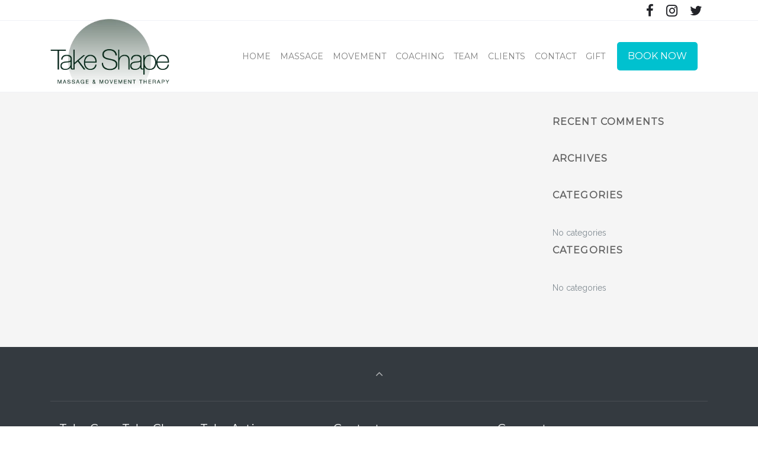

--- FILE ---
content_type: text/html; charset=UTF-8
request_url: https://www.takeshape.net/blog-2/
body_size: 11749
content:
 

<!-- ******************* Variables > Run End ******************* -->

<!DOCTYPE html>
<html lang="en-US" itemscope itemtype="https://schema.org/WebPage">
<head>

	<!-- Custom CSS -->
	 
	<!-- Custom JS -->
	 
	<!-- Google Analytics -->
	 

	<!-- Share Content Scripts -->
	
	<meta charset="UTF-8">
	<meta http-equiv="X-UA-Compatible" content="IE=edge">
	<meta name="viewport" content="width=device-width, initial-scale=1, shrink-to-fit=no">
	<meta name="mobile-web-app-capable" content="yes">
	<meta name="apple-mobile-web-app-capable" content="yes">
	<meta name="apple-mobile-web-app-title" content="Take Shape Massage &amp; Movement Therapy - Take Care. Take Charge. Take Action.">
	<meta http-equiv="x-dns-prefetch-control" content="on">
	<link rel="dns-prefetch" href="//fonts.googleapis.com">
	<link rel="profile" href="http://gmpg.org/xfn/11">
	<link rel="pingback" href="https://www.takeshape.net/xmlrpc.php">
	<title>Blog &#8211; Take Shape Massage &amp; Movement Therapy</title>
<meta name='robots' content='max-image-preview:large' />
<link rel='dns-prefetch' href='//fonts.googleapis.com' />
<link rel='preconnect' href='https://fonts.gstatic.com' crossorigin />
<link rel="alternate" title="oEmbed (JSON)" type="application/json+oembed" href="https://www.takeshape.net/wp-json/oembed/1.0/embed?url=https%3A%2F%2Fwww.takeshape.net%2Fblog-2%2F" />
<link rel="alternate" title="oEmbed (XML)" type="text/xml+oembed" href="https://www.takeshape.net/wp-json/oembed/1.0/embed?url=https%3A%2F%2Fwww.takeshape.net%2Fblog-2%2F&#038;format=xml" />
<style id='wp-img-auto-sizes-contain-inline-css' type='text/css'>
img:is([sizes=auto i],[sizes^="auto," i]){contain-intrinsic-size:3000px 1500px}
/*# sourceURL=wp-img-auto-sizes-contain-inline-css */
</style>
<style id='wp-emoji-styles-inline-css' type='text/css'>

	img.wp-smiley, img.emoji {
		display: inline !important;
		border: none !important;
		box-shadow: none !important;
		height: 1em !important;
		width: 1em !important;
		margin: 0 0.07em !important;
		vertical-align: -0.1em !important;
		background: none !important;
		padding: 0 !important;
	}
/*# sourceURL=wp-emoji-styles-inline-css */
</style>
<style id='wp-block-library-inline-css' type='text/css'>
:root{--wp-block-synced-color:#7a00df;--wp-block-synced-color--rgb:122,0,223;--wp-bound-block-color:var(--wp-block-synced-color);--wp-editor-canvas-background:#ddd;--wp-admin-theme-color:#007cba;--wp-admin-theme-color--rgb:0,124,186;--wp-admin-theme-color-darker-10:#006ba1;--wp-admin-theme-color-darker-10--rgb:0,107,160.5;--wp-admin-theme-color-darker-20:#005a87;--wp-admin-theme-color-darker-20--rgb:0,90,135;--wp-admin-border-width-focus:2px}@media (min-resolution:192dpi){:root{--wp-admin-border-width-focus:1.5px}}.wp-element-button{cursor:pointer}:root .has-very-light-gray-background-color{background-color:#eee}:root .has-very-dark-gray-background-color{background-color:#313131}:root .has-very-light-gray-color{color:#eee}:root .has-very-dark-gray-color{color:#313131}:root .has-vivid-green-cyan-to-vivid-cyan-blue-gradient-background{background:linear-gradient(135deg,#00d084,#0693e3)}:root .has-purple-crush-gradient-background{background:linear-gradient(135deg,#34e2e4,#4721fb 50%,#ab1dfe)}:root .has-hazy-dawn-gradient-background{background:linear-gradient(135deg,#faaca8,#dad0ec)}:root .has-subdued-olive-gradient-background{background:linear-gradient(135deg,#fafae1,#67a671)}:root .has-atomic-cream-gradient-background{background:linear-gradient(135deg,#fdd79a,#004a59)}:root .has-nightshade-gradient-background{background:linear-gradient(135deg,#330968,#31cdcf)}:root .has-midnight-gradient-background{background:linear-gradient(135deg,#020381,#2874fc)}:root{--wp--preset--font-size--normal:16px;--wp--preset--font-size--huge:42px}.has-regular-font-size{font-size:1em}.has-larger-font-size{font-size:2.625em}.has-normal-font-size{font-size:var(--wp--preset--font-size--normal)}.has-huge-font-size{font-size:var(--wp--preset--font-size--huge)}.has-text-align-center{text-align:center}.has-text-align-left{text-align:left}.has-text-align-right{text-align:right}.has-fit-text{white-space:nowrap!important}#end-resizable-editor-section{display:none}.aligncenter{clear:both}.items-justified-left{justify-content:flex-start}.items-justified-center{justify-content:center}.items-justified-right{justify-content:flex-end}.items-justified-space-between{justify-content:space-between}.screen-reader-text{border:0;clip-path:inset(50%);height:1px;margin:-1px;overflow:hidden;padding:0;position:absolute;width:1px;word-wrap:normal!important}.screen-reader-text:focus{background-color:#ddd;clip-path:none;color:#444;display:block;font-size:1em;height:auto;left:5px;line-height:normal;padding:15px 23px 14px;text-decoration:none;top:5px;width:auto;z-index:100000}html :where(.has-border-color){border-style:solid}html :where([style*=border-top-color]){border-top-style:solid}html :where([style*=border-right-color]){border-right-style:solid}html :where([style*=border-bottom-color]){border-bottom-style:solid}html :where([style*=border-left-color]){border-left-style:solid}html :where([style*=border-width]){border-style:solid}html :where([style*=border-top-width]){border-top-style:solid}html :where([style*=border-right-width]){border-right-style:solid}html :where([style*=border-bottom-width]){border-bottom-style:solid}html :where([style*=border-left-width]){border-left-style:solid}html :where(img[class*=wp-image-]){height:auto;max-width:100%}:where(figure){margin:0 0 1em}html :where(.is-position-sticky){--wp-admin--admin-bar--position-offset:var(--wp-admin--admin-bar--height,0px)}@media screen and (max-width:600px){html :where(.is-position-sticky){--wp-admin--admin-bar--position-offset:0px}}

/*# sourceURL=wp-block-library-inline-css */
</style><style id='global-styles-inline-css' type='text/css'>
:root{--wp--preset--aspect-ratio--square: 1;--wp--preset--aspect-ratio--4-3: 4/3;--wp--preset--aspect-ratio--3-4: 3/4;--wp--preset--aspect-ratio--3-2: 3/2;--wp--preset--aspect-ratio--2-3: 2/3;--wp--preset--aspect-ratio--16-9: 16/9;--wp--preset--aspect-ratio--9-16: 9/16;--wp--preset--color--black: #000000;--wp--preset--color--cyan-bluish-gray: #abb8c3;--wp--preset--color--white: #ffffff;--wp--preset--color--pale-pink: #f78da7;--wp--preset--color--vivid-red: #cf2e2e;--wp--preset--color--luminous-vivid-orange: #ff6900;--wp--preset--color--luminous-vivid-amber: #fcb900;--wp--preset--color--light-green-cyan: #7bdcb5;--wp--preset--color--vivid-green-cyan: #00d084;--wp--preset--color--pale-cyan-blue: #8ed1fc;--wp--preset--color--vivid-cyan-blue: #0693e3;--wp--preset--color--vivid-purple: #9b51e0;--wp--preset--gradient--vivid-cyan-blue-to-vivid-purple: linear-gradient(135deg,rgb(6,147,227) 0%,rgb(155,81,224) 100%);--wp--preset--gradient--light-green-cyan-to-vivid-green-cyan: linear-gradient(135deg,rgb(122,220,180) 0%,rgb(0,208,130) 100%);--wp--preset--gradient--luminous-vivid-amber-to-luminous-vivid-orange: linear-gradient(135deg,rgb(252,185,0) 0%,rgb(255,105,0) 100%);--wp--preset--gradient--luminous-vivid-orange-to-vivid-red: linear-gradient(135deg,rgb(255,105,0) 0%,rgb(207,46,46) 100%);--wp--preset--gradient--very-light-gray-to-cyan-bluish-gray: linear-gradient(135deg,rgb(238,238,238) 0%,rgb(169,184,195) 100%);--wp--preset--gradient--cool-to-warm-spectrum: linear-gradient(135deg,rgb(74,234,220) 0%,rgb(151,120,209) 20%,rgb(207,42,186) 40%,rgb(238,44,130) 60%,rgb(251,105,98) 80%,rgb(254,248,76) 100%);--wp--preset--gradient--blush-light-purple: linear-gradient(135deg,rgb(255,206,236) 0%,rgb(152,150,240) 100%);--wp--preset--gradient--blush-bordeaux: linear-gradient(135deg,rgb(254,205,165) 0%,rgb(254,45,45) 50%,rgb(107,0,62) 100%);--wp--preset--gradient--luminous-dusk: linear-gradient(135deg,rgb(255,203,112) 0%,rgb(199,81,192) 50%,rgb(65,88,208) 100%);--wp--preset--gradient--pale-ocean: linear-gradient(135deg,rgb(255,245,203) 0%,rgb(182,227,212) 50%,rgb(51,167,181) 100%);--wp--preset--gradient--electric-grass: linear-gradient(135deg,rgb(202,248,128) 0%,rgb(113,206,126) 100%);--wp--preset--gradient--midnight: linear-gradient(135deg,rgb(2,3,129) 0%,rgb(40,116,252) 100%);--wp--preset--font-size--small: 13px;--wp--preset--font-size--medium: 20px;--wp--preset--font-size--large: 36px;--wp--preset--font-size--x-large: 42px;--wp--preset--spacing--20: 0.44rem;--wp--preset--spacing--30: 0.67rem;--wp--preset--spacing--40: 1rem;--wp--preset--spacing--50: 1.5rem;--wp--preset--spacing--60: 2.25rem;--wp--preset--spacing--70: 3.38rem;--wp--preset--spacing--80: 5.06rem;--wp--preset--shadow--natural: 6px 6px 9px rgba(0, 0, 0, 0.2);--wp--preset--shadow--deep: 12px 12px 50px rgba(0, 0, 0, 0.4);--wp--preset--shadow--sharp: 6px 6px 0px rgba(0, 0, 0, 0.2);--wp--preset--shadow--outlined: 6px 6px 0px -3px rgb(255, 255, 255), 6px 6px rgb(0, 0, 0);--wp--preset--shadow--crisp: 6px 6px 0px rgb(0, 0, 0);}:where(.is-layout-flex){gap: 0.5em;}:where(.is-layout-grid){gap: 0.5em;}body .is-layout-flex{display: flex;}.is-layout-flex{flex-wrap: wrap;align-items: center;}.is-layout-flex > :is(*, div){margin: 0;}body .is-layout-grid{display: grid;}.is-layout-grid > :is(*, div){margin: 0;}:where(.wp-block-columns.is-layout-flex){gap: 2em;}:where(.wp-block-columns.is-layout-grid){gap: 2em;}:where(.wp-block-post-template.is-layout-flex){gap: 1.25em;}:where(.wp-block-post-template.is-layout-grid){gap: 1.25em;}.has-black-color{color: var(--wp--preset--color--black) !important;}.has-cyan-bluish-gray-color{color: var(--wp--preset--color--cyan-bluish-gray) !important;}.has-white-color{color: var(--wp--preset--color--white) !important;}.has-pale-pink-color{color: var(--wp--preset--color--pale-pink) !important;}.has-vivid-red-color{color: var(--wp--preset--color--vivid-red) !important;}.has-luminous-vivid-orange-color{color: var(--wp--preset--color--luminous-vivid-orange) !important;}.has-luminous-vivid-amber-color{color: var(--wp--preset--color--luminous-vivid-amber) !important;}.has-light-green-cyan-color{color: var(--wp--preset--color--light-green-cyan) !important;}.has-vivid-green-cyan-color{color: var(--wp--preset--color--vivid-green-cyan) !important;}.has-pale-cyan-blue-color{color: var(--wp--preset--color--pale-cyan-blue) !important;}.has-vivid-cyan-blue-color{color: var(--wp--preset--color--vivid-cyan-blue) !important;}.has-vivid-purple-color{color: var(--wp--preset--color--vivid-purple) !important;}.has-black-background-color{background-color: var(--wp--preset--color--black) !important;}.has-cyan-bluish-gray-background-color{background-color: var(--wp--preset--color--cyan-bluish-gray) !important;}.has-white-background-color{background-color: var(--wp--preset--color--white) !important;}.has-pale-pink-background-color{background-color: var(--wp--preset--color--pale-pink) !important;}.has-vivid-red-background-color{background-color: var(--wp--preset--color--vivid-red) !important;}.has-luminous-vivid-orange-background-color{background-color: var(--wp--preset--color--luminous-vivid-orange) !important;}.has-luminous-vivid-amber-background-color{background-color: var(--wp--preset--color--luminous-vivid-amber) !important;}.has-light-green-cyan-background-color{background-color: var(--wp--preset--color--light-green-cyan) !important;}.has-vivid-green-cyan-background-color{background-color: var(--wp--preset--color--vivid-green-cyan) !important;}.has-pale-cyan-blue-background-color{background-color: var(--wp--preset--color--pale-cyan-blue) !important;}.has-vivid-cyan-blue-background-color{background-color: var(--wp--preset--color--vivid-cyan-blue) !important;}.has-vivid-purple-background-color{background-color: var(--wp--preset--color--vivid-purple) !important;}.has-black-border-color{border-color: var(--wp--preset--color--black) !important;}.has-cyan-bluish-gray-border-color{border-color: var(--wp--preset--color--cyan-bluish-gray) !important;}.has-white-border-color{border-color: var(--wp--preset--color--white) !important;}.has-pale-pink-border-color{border-color: var(--wp--preset--color--pale-pink) !important;}.has-vivid-red-border-color{border-color: var(--wp--preset--color--vivid-red) !important;}.has-luminous-vivid-orange-border-color{border-color: var(--wp--preset--color--luminous-vivid-orange) !important;}.has-luminous-vivid-amber-border-color{border-color: var(--wp--preset--color--luminous-vivid-amber) !important;}.has-light-green-cyan-border-color{border-color: var(--wp--preset--color--light-green-cyan) !important;}.has-vivid-green-cyan-border-color{border-color: var(--wp--preset--color--vivid-green-cyan) !important;}.has-pale-cyan-blue-border-color{border-color: var(--wp--preset--color--pale-cyan-blue) !important;}.has-vivid-cyan-blue-border-color{border-color: var(--wp--preset--color--vivid-cyan-blue) !important;}.has-vivid-purple-border-color{border-color: var(--wp--preset--color--vivid-purple) !important;}.has-vivid-cyan-blue-to-vivid-purple-gradient-background{background: var(--wp--preset--gradient--vivid-cyan-blue-to-vivid-purple) !important;}.has-light-green-cyan-to-vivid-green-cyan-gradient-background{background: var(--wp--preset--gradient--light-green-cyan-to-vivid-green-cyan) !important;}.has-luminous-vivid-amber-to-luminous-vivid-orange-gradient-background{background: var(--wp--preset--gradient--luminous-vivid-amber-to-luminous-vivid-orange) !important;}.has-luminous-vivid-orange-to-vivid-red-gradient-background{background: var(--wp--preset--gradient--luminous-vivid-orange-to-vivid-red) !important;}.has-very-light-gray-to-cyan-bluish-gray-gradient-background{background: var(--wp--preset--gradient--very-light-gray-to-cyan-bluish-gray) !important;}.has-cool-to-warm-spectrum-gradient-background{background: var(--wp--preset--gradient--cool-to-warm-spectrum) !important;}.has-blush-light-purple-gradient-background{background: var(--wp--preset--gradient--blush-light-purple) !important;}.has-blush-bordeaux-gradient-background{background: var(--wp--preset--gradient--blush-bordeaux) !important;}.has-luminous-dusk-gradient-background{background: var(--wp--preset--gradient--luminous-dusk) !important;}.has-pale-ocean-gradient-background{background: var(--wp--preset--gradient--pale-ocean) !important;}.has-electric-grass-gradient-background{background: var(--wp--preset--gradient--electric-grass) !important;}.has-midnight-gradient-background{background: var(--wp--preset--gradient--midnight) !important;}.has-small-font-size{font-size: var(--wp--preset--font-size--small) !important;}.has-medium-font-size{font-size: var(--wp--preset--font-size--medium) !important;}.has-large-font-size{font-size: var(--wp--preset--font-size--large) !important;}.has-x-large-font-size{font-size: var(--wp--preset--font-size--x-large) !important;}
/*# sourceURL=global-styles-inline-css */
</style>

<style id='classic-theme-styles-inline-css' type='text/css'>
/*! This file is auto-generated */
.wp-block-button__link{color:#fff;background-color:#32373c;border-radius:9999px;box-shadow:none;text-decoration:none;padding:calc(.667em + 2px) calc(1.333em + 2px);font-size:1.125em}.wp-block-file__button{background:#32373c;color:#fff;text-decoration:none}
/*# sourceURL=/wp-includes/css/classic-themes.min.css */
</style>
<link rel='stylesheet' id='borderless-block-editor-contact-information-frontend-css' href='https://www.takeshape.net/wp-content/plugins/borderless/modules/block-editor/contact-information/contact-information-frontend.css?ver=6.9' type='text/css' media='all' />
<link rel='stylesheet' id='borderless-block-editor-social-icons-frontend-css' href='https://www.takeshape.net/wp-content/plugins/borderless/modules/block-editor/social-icons/social-icons-frontend.css?ver=6.9' type='text/css' media='all' />
<link rel='stylesheet' id='borderless-css' href='https://www.takeshape.net/wp-content/plugins/borderless/assets/styles/borderless.min.css?ver=1.7.5' type='text/css' media='all' />
<link rel='stylesheet' id='vslmd-styles-css' href='https://www.takeshape.net/wp-content/themes/spark/css/theme.min.css?ver=7.0.0' async='async' type='text/css' media='' />
<link rel='stylesheet' id='elements_style-css' href='https://www.takeshape.net/wp-content/themes/spark/vslmd/visual-elements/assets/styles/elements.css?ver=2.0.9' type='text/css' media='all' />
<link rel='stylesheet' id='js_composer_front-css' href='https://www.takeshape.net/wp-content/plugins/js_composer/assets/css/js_composer.min.css?ver=18.0' type='text/css' media='all' />
<link rel='stylesheet' id='bsf-Defaults-css' href='https://www.takeshape.net/wp-content/uploads/smile_fonts/Defaults/Defaults.css?ver=13.20.3' type='text/css' media='all' />
<link rel="preload" as="style" href="https://fonts.googleapis.com/css?family=Montserrat:400,400italic%7CSuranna:400%7CRaleway:400&#038;display=swap&#038;ver=6.9" /><link rel="stylesheet" href="https://fonts.googleapis.com/css?family=Montserrat:400,400italic%7CSuranna:400%7CRaleway:400&#038;display=swap&#038;ver=6.9" media="print" onload="this.media='all'"><noscript><link rel="stylesheet" href="https://fonts.googleapis.com/css?family=Montserrat:400,400italic%7CSuranna:400%7CRaleway:400&#038;display=swap&#038;ver=6.9" /></noscript><script type="text/javascript" src="https://www.takeshape.net/wp-includes/js/jquery/jquery.min.js?ver=3.7.1" id="jquery-core-js"></script>
<script type="text/javascript" src="https://www.takeshape.net/wp-includes/js/jquery/jquery-migrate.min.js?ver=3.4.1" id="jquery-migrate-js"></script>
<script></script>
<!-- OG: 3.3.8 -->
<meta property="og:image" content="https://www.takeshape.net/wp-content/uploads/2020/06/cropped-TS-favicon-01.png"><meta property="og:description" content="Blog"><meta property="og:type" content="article"><meta property="og:locale" content="en_US"><meta property="og:site_name" content="Take Shape Massage &amp; Movement Therapy"><meta property="og:title" content="Blog"><meta property="og:url" content="https://www.takeshape.net/blog-2/"><meta property="og:updated_time" content="2014-06-13T18:32:26-04:00">
<meta property="article:published_time" content="2014-06-13T18:32:26+00:00"><meta property="article:modified_time" content="2014-06-13T18:32:26+00:00"><meta property="article:author:username" content="admin">
<meta property="twitter:partner" content="ogwp"><meta property="twitter:card" content="summary"><meta property="twitter:title" content="Blog"><meta property="twitter:description" content="Blog"><meta property="twitter:url" content="https://www.takeshape.net/blog-2/"><meta property="twitter:label1" content="Reading time"><meta property="twitter:data1" content="Less than a minute">
<meta itemprop="image" content="https://www.takeshape.net/wp-content/uploads/2020/06/cropped-TS-favicon-01.png"><meta itemprop="name" content="Blog"><meta itemprop="description" content="Blog"><meta itemprop="datePublished" content="2014-06-13"><meta itemprop="dateModified" content="2014-06-13T18:32:26+00:00">
<meta property="profile:username" content="admin">
<!-- /OG -->

<link rel="https://api.w.org/" href="https://www.takeshape.net/wp-json/" /><link rel="alternate" title="JSON" type="application/json" href="https://www.takeshape.net/wp-json/wp/v2/pages/2133" /><link rel="canonical" href="https://www.takeshape.net/blog-2/" />
<meta name="generator" content="Redux 4.5.10" />		<style type="text/css">

			:root {
				--borderless-color-primary: <br />
<b>Warning</b>:  Trying to access array offset on value of type bool in <b>/home/lfx8wcq0ctic/public_html/wp-content/plugins/borderless/borderless.php</b> on line <b>181</b><br />
;
				--borderless-secondary-primary: <br />
<b>Warning</b>:  Trying to access array offset on value of type bool in <b>/home/lfx8wcq0ctic/public_html/wp-content/plugins/borderless/borderless.php</b> on line <b>182</b><br />
;
				--borderless-color-tertiary: <br />
<b>Warning</b>:  Trying to access array offset on value of type bool in <b>/home/lfx8wcq0ctic/public_html/wp-content/plugins/borderless/borderless.php</b> on line <b>183</b><br />
;
			}

		</style>
		<meta name="generator" content="performance-lab 4.0.1; plugins: ">
<style type="text/css">.recentcomments a{display:inline !important;padding:0 !important;margin:0 !important;}</style><meta name="generator" content="Powered by WPBakery Page Builder - drag and drop page builder for WordPress."/>
<link rel="icon" href="https://www.takeshape.net/wp-content/uploads/2020/06/cropped-TS-favicon-01-32x32.png" sizes="32x32" />
<link rel="icon" href="https://www.takeshape.net/wp-content/uploads/2020/06/cropped-TS-favicon-01-192x192.png" sizes="192x192" />
<link rel="apple-touch-icon" href="https://www.takeshape.net/wp-content/uploads/2020/06/cropped-TS-favicon-01-180x180.png" />
<meta name="msapplication-TileImage" content="https://www.takeshape.net/wp-content/uploads/2020/06/cropped-TS-favicon-01-270x270.png" />
		<style type="text/css" id="wp-custom-css">
			.navbar-nav li a {
    line-height: 48px !important;
    height: 48px !important;
}

.navbar-nav li:last-child a{
	display: inline-block !important;
	margin-left: 12px;
	background-color: #00c1cf;
	color: white !important;
	border-radius: 5px;
	font-size: 16px;
	padding-left: 18px !important;
	padding-right: 18px !important;
}

.navbar-nav li:last-child a:hover{
	background-color: #00a4b0;
}

.calltoaction {
background-image: url(https://www.takeshape.net/wp/wp-content/uploads/2019/03/bgMain.jpg);
background-repeat: repeat;
background-attachment: fixed;
background-position: center;
}
.brand-default, .brand-light, .brand-dark {height:140px;}

.vc_custom_1627055169075 {
	background-position: left center !important;}

.line-left {
width: 50px;
height: 1px;
margin: 10px 0 25px 2px;
background: #01c1c1;
}
.retina {width:60px; margin-left:auto; margin-right; auto;}
.ctct-disclosure{display:none;}

blockquote {color: #7e9385;
font-size:24px;}

blockquote {
  display: block;
  border-width: 2px 0;
  border-style: solid;
  border-color: #eee;
  padding: 1.5em 0 0.5em;
  margin: 1.5em 0;
  position: relative;
}
blockquote:before {
  content: '\201C';
	background-color: #fff;
  position: absolute;
  top: 0em;
  left: 50%;
  transform: translate(-50%, -50%);
  width: 3rem;
  height: 60px;
  font: 6em/1.08em 'PT Sans', sans-serif;
  color: #7e9385;
  text-align: center;
}
blockquote:after {
  content: "\2003" 
		attr(cite);
  display: block;
  text-align: right;
  font-size: 0.875em;
  color: #002616;
}

.testimonial-quote:before {
content: "\201C";
	position: absolute;
  top: 0em;
  left: 50%;
  transform: translate(-50%, -50%);
  width: 3rem;
  height: 2rem;
  font: 7em/1.08em 'PT Sans', sans-serif;
  color: #7e9385;
  text-align: center;
}
.testimonial-quote:after {
content: none;
}

.testimonial-quote {
  display: block;
	padding-top: 45px;
  margin: 1.5em 0;
  position: relative;
	width: 100%;
	font-size: 16px;
}

.page-title {
	
font-family: Suranna;
text-transform: capitalize;
line-height: 54px;
letter-spacing: 2px;
font-weight: 400;
font-style: normal;
font-size: 42px;
opacity: 1;
visibility: visible;
-webkit-transition: opacity 0.24s ease-in-out;
-moz-transition: opacity 0.24s ease-in-out;
transition: opacity 0.24s ease-in-out;

}
.PP-button {
	text-align: center;
	line-height: 14px;
	display: block;
	margin-bottom: 21.73913043px;
	max-width: 100%;
	color: #00c1cf;
	border-color: #00c1cf;
	background-color:transparent;
	padding-top: 13px;
	padding-bottom: 13px;
	padding-left: 19px;
	padding-right: 19px;
	border-radius: 5px;
}
.PP-button:hover {
	color: #ffffff;
	background-color: #00c1cf;
}

input:matches([type="button"], [type="submit"], [type="reset"]), input[type="file"]::-webkit-file-upload-button, button {
align-items: flex-start;
text-align: center;
cursor: default;
padding-top: 13px;
padding-right: 19px;
padding-bottom: 13px;
padding-left: 19px;
border-top-width: 2px;
border-right-width: 2px;
border-bottom-width: 2px;
border-left-width: 2px;
border-top-style: solid;
border-right-style: solid;
border-bottom-style: solid;
border-left-style: solid;
border-image-source: initial;
border-image-slice: initial;
border-image-width: initial;
border-image-outset: initial;
border-image-repeat: initial;
box-sizing: border-box;
	border-radius: 5px;
}

.ctct-submit {
	text-align: center;
	line-height: 14px;
	display: block;
	margin-bottom: 21.73913043px;
	max-width: 100%;
	color: #ffffff;
	border-color: #00c1cf;
	background-color: #00c1cf;
	padding-top: 13px;
	padding-bottom: 13px;
	padding-left: 19px;
	padding-right: 19px;
	border-radius: 5px;
}
.ctct-submit:hover {
	border-color: #00a4b0;
	background-color: #00a4b0;
}

.nf-field-element input[type=button] {
	color: #00c1cf;
	border-color: #00c1cf;
	background-color: transparent;
}
.nf-field-element input[type=button]:hover {
	color: #ffffff;
	border-color: #00c1cf;
	background-color: #00c1cf;
}
.ctct-button {
	display: none;
}
.vc_btn3.vc_btn3-color-peacoc.vc_btn3-style-outline:hover {
color: #fff;
border-color: #007373;
background-color: #007373;
}
.vc_btn3.vc_btn3-color-peacoc.vc_btn3-style-outline {
color: #007373;
border-color: #007373;
background-color: transparent;
}
img.wp-post-image {
display: none;
}

@media only screen and (max-width: 600px) {
.header-bg-img {
	padding-top: 75px !important;
	padding-bottom: 75px !important;
}
}		</style>
		<style id="vslmd_options-dynamic-css" title="dynamic-css" class="redux-options-output">.side-navigation .side-navigation-inner, .light.side-navigation .side-navigation-inner, .dark.side-navigation .side-navigation-inner{background-color:#222328;}body{background-color:#FFFFFF;}.woocommerce .woocommerce-product-search button, .woocommerce-page .woocommerce-product-search button, .global-background-color, .btn-primary, .header-presentation .hp-background-color, .tagcloud a:hover, .btn-read-more:hover, .post-container .mejs-container, .post-container .mejs-container .mejs-controls, .post-container .mejs-embed, .mejs-embed body, .woocommerce-page input.button, .woocommerce .cart-table-vslmd .cart .button, .woocommerce .cart-table-vslmd .cart input.button,.woocommerce input.button.alt, .page-item.active .page-link, .light .navbar-nav.b_link .active > a,  .light .navbar-nav.b_link .active > a:focus, .light .navbar-nav.b_link .active > a:hover, .dark .navbar-nav.b_link .active > a, .dark .navbar-nav.b_link .active > a:focus, .dark .navbar-nav.b_link .active > a:hover, .woocommerce .widget_price_filter .ui-slider .ui-slider-handle, .woocommerce .widget_price_filter .ui-slider .ui-slider-range, .cart-menu div.widget_shopping_cart_content p.buttons a.button.checkout, .bbpress .bbp-search-form form input.button{background-color:#00C1CF;}.global-border-color, .btn-primary, .btn-read-more, .btn-read-more:hover, .page-item.active .page-link, .bbpress .bbp-search-form form input.button{border-color:#00C1CF;}.global-color, a, h2.entry-title a, .widget-area aside.widget ol li a:hover, .btn-read-more, .pagination .page-item:not(.active) .page-link, .widget-area aside.widget ul li a:hover,.vslmd-linkedin i,.vslmd-googleplus i, .vslmd-facebook i, .vslmd-twitter i, .dark .top-footer .breadcrumbs-footer .breadcrumb a:hover, .dark .top-footer .breadcrumbs-footer .breadcrumb span a:hover, .light .top-footer .breadcrumbs-footer .breadcrumb a:hover, .light .top-footer .breadcrumbs-footer .breadcrumb span a:hover, .desktop-mode .header-bottom .navbar-nav .active > .nav-link, .desktop-mode .header-bottom .navbar-nav .active > .nav-link:focus, .desktop-mode .header-bottom .navbar-nav .active > .nav-link:hover, .light .navbar-nav.t_link li:hover a.dropdown-toggle, .dark .navbar-nav.t_link li:hover a.dropdown-toggle, .navbar-default .navbar-nav.t_link li a:focus, .navbar-default .navbar-nav.t_link li a:hover, .navbar-inverse .navbar-nav.t_link li a:focus, .navbar-inverse .navbar-nav.t_link li a:hover, .light .vslmd-widget-container li a, .light .vslmd-widget-container li span i, .dark .vslmd-widget-container li a, .dark .vslmd-widget-container li span i, .wrapper-footer.light .widgets-footer ol li a:hover, .wrapper-footer.light .widgets-footer ul li a:hover, .wrapper-footer.dark .widgets-footer ol li a:hover, .wrapper-footer.dark .widgets-footer ul li a:hover, .light .top-footer .breadcrumbs-footer .breadcrumb > li a:hover, .dark .top-footer .breadcrumbs-footer .breadcrumb > li a:hover, .light .bottom-footer a, .dark .bottom-footer a, .wrapper-footer.light .social-widget-icon a i:hover, .wrapper-footer.dark .social-widget-icon a i:hover, .visualmodo-related-posts .card:hover a .card-body .card-title{color:#00C1CF;}.global-page-heading-text-color, .header-presentation .hp-background-color .container .hp-content h1{color:#FFFFFF;}.global-body-text-color, body{color:#818B92;}.global-heading-text-color, h1, h2, h3, h4, h5, h6{color:#222328;}.header-bottom, .header-top, .vertical-header{background-color:#FFFFFF;}.navbar-nav .dropdown-menu.dropdown-menu-dark-no-bg, .navbar-nav .dropdown-menu.dropdown-menu-light-no-bg{background-color:#343a40;}.desktop-mode .navbar-nav .nav-link{color:rgba(0,0,0,0.5);}.desktop-mode .navbar-light .navbar-nav .nav-link:focus, .desktop-mode .navbar-light .navbar-nav .nav-link:hover{color:rgba(0,0,0,0.7);}.desktop-mode .navbar-nav .dropdown-menu .nav-link, .desktop-mode .navbar-nav .dropdown-menu.dropdown-menu-dark-no-bg .nav-link, .desktop-mode .navbar-nav .dropdown-menu.dropdown-menu-light-no-bg .nav-link{color:rgba(255,255,255,0.5);}.desktop-mode .navbar-nav .dropdown-menu .nav-link:hover, .desktop-mode .navbar-nav .dropdown-menu.dropdown-menu-dark-no-bg .nav-link:hover, .desktop-mode .navbar-nav .dropdown-menu.dropdown-menu-light-no-bg .nav-link:hover,.desktop-mode .navbar-nav .dropdown-menu .nav-link:focus, .desktop-mode .navbar-nav .dropdown-menu.dropdown-menu-dark-no-bg .nav-link:focus, .desktop-mode .navbar-nav .dropdown-menu.dropdown-menu-light-no-bg .nav-link:focus{color:rgba(255,255,255,0.7);}.navbar-brand, .navbar-nav li a{font-family:Montserrat;text-transform:uppercase;line-height:14px;font-weight:400;font-style:normal;font-size:14px;}.dropdown-submenu>.dropdown-menu a, .navbar-nav>li>.dropdown-menu a{font-family:Montserrat;text-transform:capitalize;line-height:12px;font-weight:400;font-style:normal;font-size:12px;}.desktop-mode .header-presentation .hp-background-color .container .hp-content h1, .mobile-mode .header-presentation .hp-background-color .container .hp-content h1{font-family:Suranna;text-transform:capitalize;line-height:54px;letter-spacing:2px;font-weight:400;font-style:normal;font-size:42px;}.desktop-mode .header-presentation .hp-background-color .container .hp-content p, .mobile-mode .header-presentation .hp-background-color .container .hp-content p{font-family:Montserrat;line-height:39px;font-weight:400;font-style:italic;font-size:22px;}body{font-family:Raleway;line-height:24px;font-weight:400;font-style:normal;font-size:14px;}h1{font-family:Suranna;text-transform:capitalize;line-height:48px;font-weight:400;font-style:normal;font-size:32px;}h2{font-family:Suranna;line-height:42px;font-weight:400;font-style:normal;font-size:28px;}h3{font-family:Suranna;line-height:36px;font-weight:400;font-style:normal;font-size:24px;}h4{font-family:Montserrat;line-height:30px;font-weight:400;font-style:normal;font-size:20px;}h5{font-family:Montserrat;line-height:27px;font-weight:normal;font-style:normal;font-size:18px;}h6{font-family:Montserrat;line-height:24px;font-weight:normal;font-style:normal;font-size:16px;}body.error404 .header-presentation .hp-background-color{background-color:rgba(0,0,0,0.3);}body.error404 .header-presentation{background-repeat:no-repeat;background-attachment:scroll;background-position:center center;background-image:url('https://www.takeshape.net/wp-content/uploads/2019/08/Coaching2.jpg');background-size:cover;}</style><style type="text/css" data-type="vc_shortcodes-custom-css">.vc_custom_1487501196922{padding-bottom: 50px !important;background-color: #f5f5f5 !important;}.vc_custom_1485642758582{padding-right: 30px !important;}.vc_custom_1521917854124{padding-top: 30px !important;}</style><noscript><style> .wpb_animate_when_almost_visible { opacity: 1; }</style></noscript><link rel='stylesheet' id='vc_animate-css-css' href='https://www.takeshape.net/wp-content/plugins/js_composer/assets/lib/vendor/node_modules/animate.css/animate.min.css?ver=18.0' type='text/css' media='all' />
</head>

<body class="wp-singular page-template-default page page-id-2133 wp-theme-spark visualmodo-theme no-overlay header-title-disabled-no-overlay horizontal-nav light-colors-nav responsive-collapsing-md wpb-js-composer js-comp-ver-18.0 vc_responsive desktop-mode">

		
			
		<div class="hfeed site stretched-layout" id="page">
			
			<!-- Top header -->
			
			 
				
				<div class="header-top light d-none d-sm-none d-md-block d-lg-block d-xl-block">
					
					<div class="container">
						
						<div class="row align-items-center">
								
        
        <div class="col-md-6">
                    </div>
        
         <div class="col-md-6">
                            <div class="top-header-right">            
            <!-- front display here -->
            <div>
                <div style="font-weight: bold; padding: 0 0 2px 0;">
                                    </div>
                <div class="vslmd-widget-container social-icons-widget widget-align-right social-icons-light">
                <ul>

                	                	
                    
                    
                    
                    
                    
                    
                    
                                        <li class="social-widget-icon">
                        <a href="https://www.facebook.com/TakeShapeDarien" target="_blank" title="Facebook"><i class="fa fa-facebook"></i></a>
                    </li>
                    
                    
                    
                    
                    
                    
                                        <li class="social-widget-icon">
                        <a href="https://www.instagram.com/takeaction.takeshape/" target="_blank" title="Instagram"><i class="fa fa-instagram"></i></a>
                    </li>
                    
                    
                    
                    
                    
                    
                    
                    
                    
                    
                    
                    
                    
                    
                                        <li class="social-widget-icon">
                        <a href="https://twitter.com/TakeShapeDarien" target="_blank" title="Twitter"><i class="fa fa-twitter"></i></a>
                    </li>
                    
                    
                    
                    
                    
                    
                    
                </ul>
                </div>
            </div>
            
             </div>                    </div>
    
    
						</div>
						
					</div>
					
				</div>
				
			 
			
			<!-- Top header end -->
			
			<!-- ******************* The Navbar Area ******************* -->
			<div class="wrapper-fluid wrapper-navbar horizontal-header sticky-navigation" id="wrapper-navbar">
				
				<a class="skip-link screen-reader-text sr-only" href="#content">Skip to content</a>
				
				<nav class="navbar header-bottom navbar-custom navbar-light navbar-expand-md header-large ">
					<div class="container">
						
						<button class="navbar-toggler" type="button" data-toggle="collapse" data-target="#navbarNavDropdown" aria-controls="navbarNavDropdown" aria-expanded="false" aria-label="Toggle navigation">
							<span class="navbar-toggler-icon"></span>
						</button>
						
						<!-- Your site title as branding in the menu -->
						<a class="navbar-brand mb-0 " href="https://www.takeshape.net/" title="Take Shape Massage &amp; Movement Therapy" rel="home">
							
															 <img class="brand-default" src='https://www.takeshape.net/wp-content/uploads/2019/03/TakeShapeLogo.png' > 								 <img class="brand-light" src='https://www.takeshape.net/wp-content/uploads/2019/03/TakeShapeLogo.png' > 								 <img class="brand-dark" src='https://www.takeshape.net/wp-content/uploads/2019/03/TakeShapeLogo.png' > 								 <img class="brand-mobile" src='https://www.takeshape.net/wp-content/uploads/2019/03/TakeShapeLogo.png' > 							
						</a>

						<div class="extra-elements extra-elements__mobile">
<div class="extra-elements-nav">

    <ul id="extra-elements-menu" class="navbar-nav justify-content-end">


        <!-- Wishlist -->

        
        <!-- Cart Menu -->

        
        <!-- Search Middle Screen -->

        
        <!-- Side Navigation -->

        
    </ul>

</div></div>
						
						<!-- The WordPress Menu goes here -->
						<div id="navbarNavDropdown" class="collapse navbar-collapse justify-content-end"><ul id="main-menu" class="navbar-nav"><li id="menu-item-4673" class="menu-item menu-item-type-post_type menu-item-object-page menu-item-home nav-item menu-item-4673 "><a title="Home" href="https://www.takeshape.net/" class="nav-link"><div class="title-content">Home</div></a></li>
<li id="menu-item-4671" class="menu-item menu-item-type-post_type menu-item-object-page nav-item menu-item-4671 "><a title="Massage" href="https://www.takeshape.net/massage/" class="nav-link"><div class="title-content">Massage</div></a></li>
<li id="menu-item-4670" class="menu-item menu-item-type-post_type menu-item-object-page nav-item menu-item-4670 "><a title="Movement" href="https://www.takeshape.net/movement/" class="nav-link"><div class="title-content">Movement</div></a></li>
<li id="menu-item-4800" class="menu-item menu-item-type-post_type menu-item-object-page nav-item menu-item-4800 "><a title="Coaching" href="https://www.takeshape.net/coaching/" class="nav-link"><div class="title-content">Coaching</div></a></li>
<li id="menu-item-4552" class="menu-item menu-item-type-post_type menu-item-object-page nav-item menu-item-4552 "><a title="Team" href="https://www.takeshape.net/team/" class="nav-link"><div class="title-content">Team</div></a></li>
<li id="menu-item-4705" class="menu-item menu-item-type-post_type menu-item-object-page nav-item menu-item-4705 "><a title="Clients" href="https://www.takeshape.net/clients/" class="nav-link"><div class="title-content">Clients</div></a></li>
<li id="menu-item-4561" class="menu-item menu-item-type-post_type menu-item-object-page nav-item menu-item-4561 "><a title="Contact" href="https://www.takeshape.net/contact/" class="nav-link"><div class="title-content">Contact</div></a></li>
<li id="menu-item-5089" class="menu-item menu-item-type-post_type menu-item-object-page nav-item menu-item-5089 "><a title="Gift" href="https://www.takeshape.net/gift/" class="nav-link"><div class="title-content">Gift</div></a></li>
<li id="menu-item-5109" class="menu-item menu-item-type-custom menu-item-object-custom nav-item menu-item-5109 "><a title="Book Now" target="_blank" href="https://book.squareup.com/appointments/ljwq4tyd5iafd4/location/5RN732MCY1VX$/services" class="nav-link"><div class="title-content">Book Now</div></a></li>
</ul></div>						
						<div class="extra-elements extra-elements__desktop">
<div class="extra-elements-nav">

    <ul id="extra-elements-menu" class="navbar-nav justify-content-end">


        <!-- Wishlist -->

        
        <!-- Cart Menu -->

        
        <!-- Search Middle Screen -->

        
        <!-- Side Navigation -->

        
    </ul>

</div></div>
					</div><!-- .container -->
					
				</nav><!-- .site-navigation -->
				
								
			</div><!-- .wrapper-navbar end -->
			
			<!-- Jumbotron -->
			
			 <!-- Jumbotron -->
				 <!-- Header condition end -->
				 <!-- Vertical Header -->
				
<div class="wrapper" id="page-wrapper">
    
    <div  id="content" class="container">
        
       <div id="primary" class="col-md-12 content-area">

            <main id="main" class="site-main" role="main">

                
                    
<article id="post-2133" class="post-2133 page type-page status-publish hentry">

      
    
	<div class="entry-content">

		<div class="wpb-content-wrapper"><div data-vc-full-width="true" data-vc-full-width-init="false" class="vc_row wpb_row vc_row-fluid vc_custom_1487501196922 vc_row-has-fill"><div class="wpb_column vc_column_container vc_col-sm-9"><div class="vc_column-inner vc_custom_1485642758582"><div class="wpb_wrapper">          
	  				<!-- Content Post Types -->
	  				
	  	<section id="blog" class="standard-blog  vc_custom_1521917854124 wpb_animate_when_almost_visible wpb_fadeInUp fadeInUp">
	  		<div class="row">
	  			<div id="post-area" >
	  				
	</div> 
</div>
 
</section>
</div></div></div><div class="widget-area wpb_column vc_column_container vc_col-sm-3"><div class="vc_column-inner"><div class="wpb_wrapper"><div  class="wpb_widgetised_column wpb_content_element">
		<div class="wpb_wrapper">
			
			<aside id="recent-comments-1" class="widget widget_recent_comments"><h4 class="widget-title">Recent Comments</h4><ul id="recentcomments"></ul></aside><aside id="archives-1" class="widget widget_archive"><h4 class="widget-title">Archives</h4>
			<ul>
							</ul>

			</aside><aside id="categories-3" class="widget widget_categories"><h4 class="widget-title">Categories</h4>
			<ul>
				<li class="cat-item-none">No categories</li>			</ul>

			</aside><aside id="categories-2" class="widget widget_categories"><h4 class="widget-title">Categories</h4>
			<ul>
				<li class="cat-item-none">No categories</li>			</ul>

			</aside>
		</div>
	</div>
</div></div></div></div><div class="vc_row-full-width vc_clearfix"></div>
</div>
		
	</div><!-- .entry-content -->

</article><!-- #post-## -->

                    
                
            </main><!-- #main -->
           
        </div><!-- #primary -->
        
    </div><!-- Container end -->
    
</div><!-- Wrapper end -->



<div class="footer-background-image">

	<div class="wrapper wrapper-footer footer-background-color dark footer-bg-dark">

		<div class="container">

			<div class="row">

				<div class="col">

					<footer id="colophon" class="site-footer" role="contentinfo">

						
												<div class="top-footer">
							<div class="bottom-to-top text-center">
								<span><i class="fa fa-angle-up"></i></span>
							</div>
						</div>
						
						
						
						<div class="widgets-footer">
							<div class="container">
								<div class="row">
									<!-- ******************* Footer Widget Area ******************* -->

<div class="col-md-12">
					<div class="textwidget"><div class="row">
<p><!-- ******************* Footer Widget Area ******************* --></p>
<div class="col-md-5">
<div class="textwidget">
<h4 style="color: #ffffff;">Take Care. Take Charge. Take Action.</h4>
<div class="line-left"></div>
<p style="color: #b0bac2;">TAKE SHAPE is a massage &amp; movement therapy company that combines the elements of a healthy whole: fitness, healthy movement, and massage. All of us at TAKE SHAPE want to help you make the leap to a fitter, happier, healthier you.</p>
</div>
</div>
<div class="col-md-3">
<div class="textwidget">
<h4 style="color: #ffffff;">Contact</h4>
<div class="line-left"></div>
<p><i class="fa fa-map-marker"></i>  3 Thorndal Circle<br />
Darien, CT 06820<br />
<i class="fa fa-phone"></i>  203.912.3432<br />
<i class="fa fa-envelope"></i>  <a href="mailto:appointments@takeshape.net">appointments@takeshape.net</a></p>
</div>
<p><!-- front display here --></p>
<div>
<div style="font-weight: bold; padding: 0 0 2px 0;"></div>
<div class="vslmd-widget-container social-icons-widget widget-align-left ">
<ul>
<li class="social-widget-icon"></li>
<li class="social-widget-icon"></li>
<li class="social-widget-icon"></li>
</ul>
</div>
</div>
</div>
<div class="col-md-4">
<div class="textwidget">
<h4 style="color: #ffffff;">Connect</h4>
<div class="line-left"></div>
<p style="color: #b0bac2; margin-bottom: 0px;">Want to be kept updated of events, tips, encouragement and more? Sign up for our newsletter!</p>
<script>(function() {
	window.mc4wp = window.mc4wp || {
		listeners: [],
		forms: {
			on: function(evt, cb) {
				window.mc4wp.listeners.push(
					{
						event   : evt,
						callback: cb
					}
				);
			}
		}
	}
})();
</script><!-- Mailchimp for WordPress v4.11.1 - https://wordpress.org/plugins/mailchimp-for-wp/ --><form id="mc4wp-form-1" class="mc4wp-form mc4wp-form-4774" method="post" data-id="4774" data-name="Newsletter" ><div class="mc4wp-form-fields"><p>
	<label>Email: &nbsp; &nbsp;</label>
	<input type="email" name="EMAIL" placeholder="Your email address" required /> <input type="submit" value="Sign up" style="margin-left: 15px; border: none;" class="vc_btn3 vc_btn3-color-turquoise" />
</p></div><label style="display: none !important;">Leave this field empty if you're human: <input type="text" name="_mc4wp_honeypot" value="" tabindex="-1" autocomplete="off" /></label><input type="hidden" name="_mc4wp_timestamp" value="1769696617" /><input type="hidden" name="_mc4wp_form_id" value="4774" /><input type="hidden" name="_mc4wp_form_element_id" value="mc4wp-form-1" /><div class="mc4wp-response"></div></form><!-- / Mailchimp for WordPress Plugin -->
</div>
</div>
</div>
</div>
			</div>


								</div>
							</div>
						</div>

						
						<div class="site-info bottom-footer">
							<div class="container">
								<div class="row align-items-center">
									<div class="col-md-6 copyright-footer-item">
										
										<div id="site-info__copyright"><p>© Take Shape / All rights reserved.</p>
</div>
									</div>
																	</div>
							</div>
						</div><!-- .site-info -->

					</footer><!-- #colophon -->

				</div><!-- col end -->

			</div><!-- row end -->

		</div><!-- container end -->

	</div><!-- background color end -->

</div><!-- wrapper end -->


</div><!-- #page -->

<script type="speculationrules">
{"prefetch":[{"source":"document","where":{"and":[{"href_matches":"/*"},{"not":{"href_matches":["/wp-*.php","/wp-admin/*","/wp-content/uploads/*","/wp-content/*","/wp-content/plugins/*","/wp-content/themes/spark/*","/*\\?(.+)"]}},{"not":{"selector_matches":"a[rel~=\"nofollow\"]"}},{"not":{"selector_matches":".no-prefetch, .no-prefetch a"}}]},"eagerness":"conservative"}]}
</script>
<script>(function() {function maybePrefixUrlField () {
  const value = this.value.trim()
  if (value !== '' && value.indexOf('http') !== 0) {
    this.value = 'http://' + value
  }
}

const urlFields = document.querySelectorAll('.mc4wp-form input[type="url"]')
for (let j = 0; j < urlFields.length; j++) {
  urlFields[j].addEventListener('blur', maybePrefixUrlField)
}
})();</script><script type="text/javascript" src="https://www.takeshape.net/wp-content/plugins/borderless/assets/scripts/borderless.min.js?ver=1.7.5" id="borderless-js"></script>
<script type="text/javascript" id="vslmd-scripts-js-extra">
/* <![CDATA[ */
var simpleLikes = {"ajaxurl":"https://www.takeshape.net/wp-admin/admin-ajax.php","like":"Like","unlike":"Unlike"};
//# sourceURL=vslmd-scripts-js-extra
/* ]]> */
</script>
<script type="text/javascript" src="https://www.takeshape.net/wp-content/themes/spark/js/theme.min.js?ver=7.0.0" id="vslmd-scripts-js"></script>
<script type="text/javascript" src="https://www.takeshape.net/wp-content/themes/spark/vslmd/visual-elements/vslmd/modules/svg/js/svg.min.js?ver=2.0.9" id="ve_svg_js-js"></script>
<script type="text/javascript" src="https://www.takeshape.net/wp-content/themes/spark/vslmd/visual-elements/assets/scripts/elements.js?ver=2.0.9" id="elements_script-js"></script>
<script type="text/javascript" src="https://www.takeshape.net/wp-content/themes/spark/vslmd/visual-elements/assets/scripts/libs.js?ver=2.0.9" id="libs_script-js"></script>
<script type="text/javascript" src="https://www.takeshape.net/wp-content/plugins/js_composer/assets/js/dist/js_composer_front.min.js?ver=18.0" id="wpb_composer_front_js-js"></script>
<script type="text/javascript" src="https://www.takeshape.net/wp-content/plugins/js_composer/assets/lib/vc/vc_waypoints/vc-waypoints.min.js?ver=18.0" id="vc_waypoints-js"></script>
<script type="text/javascript" defer src="https://www.takeshape.net/wp-content/plugins/mailchimp-for-wp/assets/js/forms.js?ver=4.11.1" id="mc4wp-forms-api-js"></script>
<script id="wp-emoji-settings" type="application/json">
{"baseUrl":"https://s.w.org/images/core/emoji/17.0.2/72x72/","ext":".png","svgUrl":"https://s.w.org/images/core/emoji/17.0.2/svg/","svgExt":".svg","source":{"concatemoji":"https://www.takeshape.net/wp-includes/js/wp-emoji-release.min.js?ver=6.9"}}
</script>
<script type="module">
/* <![CDATA[ */
/*! This file is auto-generated */
const a=JSON.parse(document.getElementById("wp-emoji-settings").textContent),o=(window._wpemojiSettings=a,"wpEmojiSettingsSupports"),s=["flag","emoji"];function i(e){try{var t={supportTests:e,timestamp:(new Date).valueOf()};sessionStorage.setItem(o,JSON.stringify(t))}catch(e){}}function c(e,t,n){e.clearRect(0,0,e.canvas.width,e.canvas.height),e.fillText(t,0,0);t=new Uint32Array(e.getImageData(0,0,e.canvas.width,e.canvas.height).data);e.clearRect(0,0,e.canvas.width,e.canvas.height),e.fillText(n,0,0);const a=new Uint32Array(e.getImageData(0,0,e.canvas.width,e.canvas.height).data);return t.every((e,t)=>e===a[t])}function p(e,t){e.clearRect(0,0,e.canvas.width,e.canvas.height),e.fillText(t,0,0);var n=e.getImageData(16,16,1,1);for(let e=0;e<n.data.length;e++)if(0!==n.data[e])return!1;return!0}function u(e,t,n,a){switch(t){case"flag":return n(e,"\ud83c\udff3\ufe0f\u200d\u26a7\ufe0f","\ud83c\udff3\ufe0f\u200b\u26a7\ufe0f")?!1:!n(e,"\ud83c\udde8\ud83c\uddf6","\ud83c\udde8\u200b\ud83c\uddf6")&&!n(e,"\ud83c\udff4\udb40\udc67\udb40\udc62\udb40\udc65\udb40\udc6e\udb40\udc67\udb40\udc7f","\ud83c\udff4\u200b\udb40\udc67\u200b\udb40\udc62\u200b\udb40\udc65\u200b\udb40\udc6e\u200b\udb40\udc67\u200b\udb40\udc7f");case"emoji":return!a(e,"\ud83e\u1fac8")}return!1}function f(e,t,n,a){let r;const o=(r="undefined"!=typeof WorkerGlobalScope&&self instanceof WorkerGlobalScope?new OffscreenCanvas(300,150):document.createElement("canvas")).getContext("2d",{willReadFrequently:!0}),s=(o.textBaseline="top",o.font="600 32px Arial",{});return e.forEach(e=>{s[e]=t(o,e,n,a)}),s}function r(e){var t=document.createElement("script");t.src=e,t.defer=!0,document.head.appendChild(t)}a.supports={everything:!0,everythingExceptFlag:!0},new Promise(t=>{let n=function(){try{var e=JSON.parse(sessionStorage.getItem(o));if("object"==typeof e&&"number"==typeof e.timestamp&&(new Date).valueOf()<e.timestamp+604800&&"object"==typeof e.supportTests)return e.supportTests}catch(e){}return null}();if(!n){if("undefined"!=typeof Worker&&"undefined"!=typeof OffscreenCanvas&&"undefined"!=typeof URL&&URL.createObjectURL&&"undefined"!=typeof Blob)try{var e="postMessage("+f.toString()+"("+[JSON.stringify(s),u.toString(),c.toString(),p.toString()].join(",")+"));",a=new Blob([e],{type:"text/javascript"});const r=new Worker(URL.createObjectURL(a),{name:"wpTestEmojiSupports"});return void(r.onmessage=e=>{i(n=e.data),r.terminate(),t(n)})}catch(e){}i(n=f(s,u,c,p))}t(n)}).then(e=>{for(const n in e)a.supports[n]=e[n],a.supports.everything=a.supports.everything&&a.supports[n],"flag"!==n&&(a.supports.everythingExceptFlag=a.supports.everythingExceptFlag&&a.supports[n]);var t;a.supports.everythingExceptFlag=a.supports.everythingExceptFlag&&!a.supports.flag,a.supports.everything||((t=a.source||{}).concatemoji?r(t.concatemoji):t.wpemoji&&t.twemoji&&(r(t.twemoji),r(t.wpemoji)))});
//# sourceURL=https://www.takeshape.net/wp-includes/js/wp-emoji-loader.min.js
/* ]]> */
</script>
<script></script>
</body>

</html>
<!-- Dynamic page generated in 1.042 seconds. -->
<!-- Cached page generated by WP-Super-Cache on 2026-01-29 09:23:37 -->

<!-- super cache -->